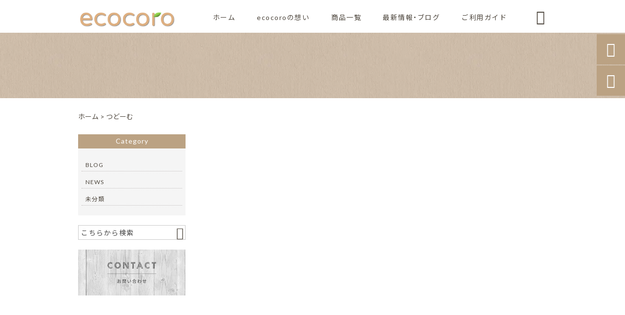

--- FILE ---
content_type: text/html; charset=UTF-8
request_url: https://ecocoro-shop.com/tag/%E3%81%A4%E3%81%A9%E3%83%BC%E3%82%80/
body_size: 11053
content:
<!DOCTYPE html>
<html lang="ja">
<head>
<meta charset="UTF-8" />
<meta name="viewport" content="width=device-width,initial-scale=1">
<meta name="format-detection" content="telephone=no">
<link rel="pingback" href="https://ecocoro-shop.com/ecocoro-shop/xmlrpc.php" />
<link rel="shortcut icon" href="https://ecocoro-shop.com/ecocoro-shop/wp-content/uploads/2022/03/ecocoro_logo.jpg" />
<link rel="apple-touch-icon" href="https://ecocoro-shop.com/ecocoro-shop/wp-content/uploads/2022/03/ecocoro_logo.jpg">
<!--▼-追加CSS-▼-->

<title>つどーむ &#8211; ecocoro</title>
	<style>img:is([sizes="auto" i], [sizes^="auto," i]) { contain-intrinsic-size: 3000px 1500px }</style>
	
		<!-- All in One SEO 4.8.5 - aioseo.com -->
	<meta name="robots" content="max-image-preview:large" />
	<link rel="canonical" href="https://ecocoro-shop.com/tag/%e3%81%a4%e3%81%a9%e3%83%bc%e3%82%80/" />
	<link rel="next" href="https://ecocoro-shop.com/tag/%E3%81%A4%E3%81%A9%E3%83%BC%E3%82%80/page/2/" />
	<meta name="generator" content="All in One SEO (AIOSEO) 4.8.5" />
		<script type="application/ld+json" class="aioseo-schema">
			{"@context":"https:\/\/schema.org","@graph":[{"@type":"BreadcrumbList","@id":"https:\/\/ecocoro-shop.com\/tag\/%E3%81%A4%E3%81%A9%E3%83%BC%E3%82%80\/#breadcrumblist","itemListElement":[{"@type":"ListItem","@id":"https:\/\/ecocoro-shop.com#listItem","position":1,"name":"\u30db\u30fc\u30e0","item":"https:\/\/ecocoro-shop.com","nextItem":{"@type":"ListItem","@id":"https:\/\/ecocoro-shop.com\/tag\/%e3%81%a4%e3%81%a9%e3%83%bc%e3%82%80\/#listItem","name":"\u3064\u3069\u30fc\u3080"}},{"@type":"ListItem","@id":"https:\/\/ecocoro-shop.com\/tag\/%e3%81%a4%e3%81%a9%e3%83%bc%e3%82%80\/#listItem","position":2,"name":"\u3064\u3069\u30fc\u3080","previousItem":{"@type":"ListItem","@id":"https:\/\/ecocoro-shop.com#listItem","name":"\u30db\u30fc\u30e0"}}]},{"@type":"CollectionPage","@id":"https:\/\/ecocoro-shop.com\/tag\/%E3%81%A4%E3%81%A9%E3%83%BC%E3%82%80\/#collectionpage","url":"https:\/\/ecocoro-shop.com\/tag\/%E3%81%A4%E3%81%A9%E3%83%BC%E3%82%80\/","inLanguage":"ja","isPartOf":{"@id":"https:\/\/ecocoro-shop.com\/#website"},"breadcrumb":{"@id":"https:\/\/ecocoro-shop.com\/tag\/%E3%81%A4%E3%81%A9%E3%83%BC%E3%82%80\/#breadcrumblist"}},{"@type":"Person","@id":"https:\/\/ecocoro-shop.com\/#person","name":"\u5c0f\u7b20\u539f\u90c1\u7f8e","image":{"@type":"ImageObject","@id":"https:\/\/ecocoro-shop.com\/tag\/%E3%81%A4%E3%81%A9%E3%83%BC%E3%82%80\/#personImage","url":"https:\/\/secure.gravatar.com\/avatar\/711baaeca2aad3207487dcade6f51f1ed4a873fb6cdc7c00bb5ed2a8a30158fc?s=96&d=mm&r=g","width":96,"height":96,"caption":"\u5c0f\u7b20\u539f\u90c1\u7f8e"}},{"@type":"WebSite","@id":"https:\/\/ecocoro-shop.com\/#website","url":"https:\/\/ecocoro-shop.com\/","name":"ecocoro","description":"\u300c\u30a8\u30b3\u306a\u30b3\u30b3\u30ed\u3092\u5927\u5207\u306b\u3001\u81ea\u5206\u304c\u3067\u304d\u308b\u3053\u3068\u3092\u3067\u304d\u308b\u3053\u3068\u304b\u3089\u300d\u3092\u30b3\u30f3\u30bb\u30d7\u30c8\u306b\u5929\u7136\u7d20\u6750\u3067\u4e08\u592b\u306a\u9ebb\u7cf8\u3092\u4f7f\u7528\u3057\u305f\u304a\u3057\u3083\u308c\u306a\u934b\u6577\u304d\u3084\u30b3\u30fc\u30b9\u30bf\u30fc\u3001\u30b3\u30c3\u30c8\u30f3\u3068\u9ebb\u3067\u7de8\u3093\u3060\u30de\u30af\u30e9\u30e1\u30da\u30c3\u30c8\u30dc\u30c8\u30eb\u30ab\u30d0\u30fc\u3001\u6b8b\u308a\u7cf8\u3092\u4f7f\u7528\u3057\u305f\u53ef\u611b\u3044\u30bf\u30c3\u30bb\u30eb\u30ad\u30fc\u30db\u30eb\u30c0\u30fc\u7b49\u8ca9\u58f2\u3057\u3066\u304a\u308a\u307e\u3059\u3002\u666e\u6bb5\u306e\u751f\u6d3b\u306b\u3061\u3087\u3063\u3068\u3060\u3051\u5730\u7403\u306e\u5f79\u306b\u7acb\u3066\u308b\u512a\u3057\u3044\u66ae\u3089\u3057\u3092\u4e00\u7dd2\u306b\u59cb\u3081\u3066\u307f\u307e\u305b\u3093\u304b\uff1f","inLanguage":"ja","publisher":{"@id":"https:\/\/ecocoro-shop.com\/#person"}}]}
		</script>
		<!-- All in One SEO -->

<link rel='dns-prefetch' href='//yubinbango.github.io' />
<link rel='dns-prefetch' href='//static.addtoany.com' />
<link rel='dns-prefetch' href='//fonts.googleapis.com' />
<link rel="alternate" type="application/rss+xml" title="ecocoro &raquo; フィード" href="https://ecocoro-shop.com/feed/" />
<link rel="alternate" type="application/rss+xml" title="ecocoro &raquo; コメントフィード" href="https://ecocoro-shop.com/comments/feed/" />
<link rel="alternate" type="application/rss+xml" title="ecocoro &raquo; つどーむ タグのフィード" href="https://ecocoro-shop.com/tag/%e3%81%a4%e3%81%a9%e3%83%bc%e3%82%80/feed/" />
<script type="text/javascript">
/* <![CDATA[ */
window._wpemojiSettings = {"baseUrl":"https:\/\/s.w.org\/images\/core\/emoji\/16.0.1\/72x72\/","ext":".png","svgUrl":"https:\/\/s.w.org\/images\/core\/emoji\/16.0.1\/svg\/","svgExt":".svg","source":{"concatemoji":"https:\/\/ecocoro-shop.com\/ecocoro-shop\/wp-includes\/js\/wp-emoji-release.min.js?ver=6.8.3"}};
/*! This file is auto-generated */
!function(s,n){var o,i,e;function c(e){try{var t={supportTests:e,timestamp:(new Date).valueOf()};sessionStorage.setItem(o,JSON.stringify(t))}catch(e){}}function p(e,t,n){e.clearRect(0,0,e.canvas.width,e.canvas.height),e.fillText(t,0,0);var t=new Uint32Array(e.getImageData(0,0,e.canvas.width,e.canvas.height).data),a=(e.clearRect(0,0,e.canvas.width,e.canvas.height),e.fillText(n,0,0),new Uint32Array(e.getImageData(0,0,e.canvas.width,e.canvas.height).data));return t.every(function(e,t){return e===a[t]})}function u(e,t){e.clearRect(0,0,e.canvas.width,e.canvas.height),e.fillText(t,0,0);for(var n=e.getImageData(16,16,1,1),a=0;a<n.data.length;a++)if(0!==n.data[a])return!1;return!0}function f(e,t,n,a){switch(t){case"flag":return n(e,"\ud83c\udff3\ufe0f\u200d\u26a7\ufe0f","\ud83c\udff3\ufe0f\u200b\u26a7\ufe0f")?!1:!n(e,"\ud83c\udde8\ud83c\uddf6","\ud83c\udde8\u200b\ud83c\uddf6")&&!n(e,"\ud83c\udff4\udb40\udc67\udb40\udc62\udb40\udc65\udb40\udc6e\udb40\udc67\udb40\udc7f","\ud83c\udff4\u200b\udb40\udc67\u200b\udb40\udc62\u200b\udb40\udc65\u200b\udb40\udc6e\u200b\udb40\udc67\u200b\udb40\udc7f");case"emoji":return!a(e,"\ud83e\udedf")}return!1}function g(e,t,n,a){var r="undefined"!=typeof WorkerGlobalScope&&self instanceof WorkerGlobalScope?new OffscreenCanvas(300,150):s.createElement("canvas"),o=r.getContext("2d",{willReadFrequently:!0}),i=(o.textBaseline="top",o.font="600 32px Arial",{});return e.forEach(function(e){i[e]=t(o,e,n,a)}),i}function t(e){var t=s.createElement("script");t.src=e,t.defer=!0,s.head.appendChild(t)}"undefined"!=typeof Promise&&(o="wpEmojiSettingsSupports",i=["flag","emoji"],n.supports={everything:!0,everythingExceptFlag:!0},e=new Promise(function(e){s.addEventListener("DOMContentLoaded",e,{once:!0})}),new Promise(function(t){var n=function(){try{var e=JSON.parse(sessionStorage.getItem(o));if("object"==typeof e&&"number"==typeof e.timestamp&&(new Date).valueOf()<e.timestamp+604800&&"object"==typeof e.supportTests)return e.supportTests}catch(e){}return null}();if(!n){if("undefined"!=typeof Worker&&"undefined"!=typeof OffscreenCanvas&&"undefined"!=typeof URL&&URL.createObjectURL&&"undefined"!=typeof Blob)try{var e="postMessage("+g.toString()+"("+[JSON.stringify(i),f.toString(),p.toString(),u.toString()].join(",")+"));",a=new Blob([e],{type:"text/javascript"}),r=new Worker(URL.createObjectURL(a),{name:"wpTestEmojiSupports"});return void(r.onmessage=function(e){c(n=e.data),r.terminate(),t(n)})}catch(e){}c(n=g(i,f,p,u))}t(n)}).then(function(e){for(var t in e)n.supports[t]=e[t],n.supports.everything=n.supports.everything&&n.supports[t],"flag"!==t&&(n.supports.everythingExceptFlag=n.supports.everythingExceptFlag&&n.supports[t]);n.supports.everythingExceptFlag=n.supports.everythingExceptFlag&&!n.supports.flag,n.DOMReady=!1,n.readyCallback=function(){n.DOMReady=!0}}).then(function(){return e}).then(function(){var e;n.supports.everything||(n.readyCallback(),(e=n.source||{}).concatemoji?t(e.concatemoji):e.wpemoji&&e.twemoji&&(t(e.twemoji),t(e.wpemoji)))}))}((window,document),window._wpemojiSettings);
/* ]]> */
</script>
<link rel='stylesheet' id='colorbox-theme1-css' href='https://ecocoro-shop.com/ecocoro-shop/wp-content/plugins/jquery-colorbox/themes/theme1/colorbox.css?ver=4.6.2' type='text/css' media='screen' />
<style id='wp-emoji-styles-inline-css' type='text/css'>

	img.wp-smiley, img.emoji {
		display: inline !important;
		border: none !important;
		box-shadow: none !important;
		height: 1em !important;
		width: 1em !important;
		margin: 0 0.07em !important;
		vertical-align: -0.1em !important;
		background: none !important;
		padding: 0 !important;
	}
</style>
<link rel='stylesheet' id='wp-block-library-css' href='https://ecocoro-shop.com/ecocoro-shop/wp-includes/css/dist/block-library/style.min.css?ver=6.8.3' type='text/css' media='all' />
<style id='classic-theme-styles-inline-css' type='text/css'>
/*! This file is auto-generated */
.wp-block-button__link{color:#fff;background-color:#32373c;border-radius:9999px;box-shadow:none;text-decoration:none;padding:calc(.667em + 2px) calc(1.333em + 2px);font-size:1.125em}.wp-block-file__button{background:#32373c;color:#fff;text-decoration:none}
</style>
<style id='global-styles-inline-css' type='text/css'>
:root{--wp--preset--aspect-ratio--square: 1;--wp--preset--aspect-ratio--4-3: 4/3;--wp--preset--aspect-ratio--3-4: 3/4;--wp--preset--aspect-ratio--3-2: 3/2;--wp--preset--aspect-ratio--2-3: 2/3;--wp--preset--aspect-ratio--16-9: 16/9;--wp--preset--aspect-ratio--9-16: 9/16;--wp--preset--color--black: #000000;--wp--preset--color--cyan-bluish-gray: #abb8c3;--wp--preset--color--white: #ffffff;--wp--preset--color--pale-pink: #f78da7;--wp--preset--color--vivid-red: #cf2e2e;--wp--preset--color--luminous-vivid-orange: #ff6900;--wp--preset--color--luminous-vivid-amber: #fcb900;--wp--preset--color--light-green-cyan: #7bdcb5;--wp--preset--color--vivid-green-cyan: #00d084;--wp--preset--color--pale-cyan-blue: #8ed1fc;--wp--preset--color--vivid-cyan-blue: #0693e3;--wp--preset--color--vivid-purple: #9b51e0;--wp--preset--gradient--vivid-cyan-blue-to-vivid-purple: linear-gradient(135deg,rgba(6,147,227,1) 0%,rgb(155,81,224) 100%);--wp--preset--gradient--light-green-cyan-to-vivid-green-cyan: linear-gradient(135deg,rgb(122,220,180) 0%,rgb(0,208,130) 100%);--wp--preset--gradient--luminous-vivid-amber-to-luminous-vivid-orange: linear-gradient(135deg,rgba(252,185,0,1) 0%,rgba(255,105,0,1) 100%);--wp--preset--gradient--luminous-vivid-orange-to-vivid-red: linear-gradient(135deg,rgba(255,105,0,1) 0%,rgb(207,46,46) 100%);--wp--preset--gradient--very-light-gray-to-cyan-bluish-gray: linear-gradient(135deg,rgb(238,238,238) 0%,rgb(169,184,195) 100%);--wp--preset--gradient--cool-to-warm-spectrum: linear-gradient(135deg,rgb(74,234,220) 0%,rgb(151,120,209) 20%,rgb(207,42,186) 40%,rgb(238,44,130) 60%,rgb(251,105,98) 80%,rgb(254,248,76) 100%);--wp--preset--gradient--blush-light-purple: linear-gradient(135deg,rgb(255,206,236) 0%,rgb(152,150,240) 100%);--wp--preset--gradient--blush-bordeaux: linear-gradient(135deg,rgb(254,205,165) 0%,rgb(254,45,45) 50%,rgb(107,0,62) 100%);--wp--preset--gradient--luminous-dusk: linear-gradient(135deg,rgb(255,203,112) 0%,rgb(199,81,192) 50%,rgb(65,88,208) 100%);--wp--preset--gradient--pale-ocean: linear-gradient(135deg,rgb(255,245,203) 0%,rgb(182,227,212) 50%,rgb(51,167,181) 100%);--wp--preset--gradient--electric-grass: linear-gradient(135deg,rgb(202,248,128) 0%,rgb(113,206,126) 100%);--wp--preset--gradient--midnight: linear-gradient(135deg,rgb(2,3,129) 0%,rgb(40,116,252) 100%);--wp--preset--font-size--small: 13px;--wp--preset--font-size--medium: 20px;--wp--preset--font-size--large: 36px;--wp--preset--font-size--x-large: 42px;--wp--preset--spacing--20: 0.44rem;--wp--preset--spacing--30: 0.67rem;--wp--preset--spacing--40: 1rem;--wp--preset--spacing--50: 1.5rem;--wp--preset--spacing--60: 2.25rem;--wp--preset--spacing--70: 3.38rem;--wp--preset--spacing--80: 5.06rem;--wp--preset--shadow--natural: 6px 6px 9px rgba(0, 0, 0, 0.2);--wp--preset--shadow--deep: 12px 12px 50px rgba(0, 0, 0, 0.4);--wp--preset--shadow--sharp: 6px 6px 0px rgba(0, 0, 0, 0.2);--wp--preset--shadow--outlined: 6px 6px 0px -3px rgba(255, 255, 255, 1), 6px 6px rgba(0, 0, 0, 1);--wp--preset--shadow--crisp: 6px 6px 0px rgba(0, 0, 0, 1);}:where(.is-layout-flex){gap: 0.5em;}:where(.is-layout-grid){gap: 0.5em;}body .is-layout-flex{display: flex;}.is-layout-flex{flex-wrap: wrap;align-items: center;}.is-layout-flex > :is(*, div){margin: 0;}body .is-layout-grid{display: grid;}.is-layout-grid > :is(*, div){margin: 0;}:where(.wp-block-columns.is-layout-flex){gap: 2em;}:where(.wp-block-columns.is-layout-grid){gap: 2em;}:where(.wp-block-post-template.is-layout-flex){gap: 1.25em;}:where(.wp-block-post-template.is-layout-grid){gap: 1.25em;}.has-black-color{color: var(--wp--preset--color--black) !important;}.has-cyan-bluish-gray-color{color: var(--wp--preset--color--cyan-bluish-gray) !important;}.has-white-color{color: var(--wp--preset--color--white) !important;}.has-pale-pink-color{color: var(--wp--preset--color--pale-pink) !important;}.has-vivid-red-color{color: var(--wp--preset--color--vivid-red) !important;}.has-luminous-vivid-orange-color{color: var(--wp--preset--color--luminous-vivid-orange) !important;}.has-luminous-vivid-amber-color{color: var(--wp--preset--color--luminous-vivid-amber) !important;}.has-light-green-cyan-color{color: var(--wp--preset--color--light-green-cyan) !important;}.has-vivid-green-cyan-color{color: var(--wp--preset--color--vivid-green-cyan) !important;}.has-pale-cyan-blue-color{color: var(--wp--preset--color--pale-cyan-blue) !important;}.has-vivid-cyan-blue-color{color: var(--wp--preset--color--vivid-cyan-blue) !important;}.has-vivid-purple-color{color: var(--wp--preset--color--vivid-purple) !important;}.has-black-background-color{background-color: var(--wp--preset--color--black) !important;}.has-cyan-bluish-gray-background-color{background-color: var(--wp--preset--color--cyan-bluish-gray) !important;}.has-white-background-color{background-color: var(--wp--preset--color--white) !important;}.has-pale-pink-background-color{background-color: var(--wp--preset--color--pale-pink) !important;}.has-vivid-red-background-color{background-color: var(--wp--preset--color--vivid-red) !important;}.has-luminous-vivid-orange-background-color{background-color: var(--wp--preset--color--luminous-vivid-orange) !important;}.has-luminous-vivid-amber-background-color{background-color: var(--wp--preset--color--luminous-vivid-amber) !important;}.has-light-green-cyan-background-color{background-color: var(--wp--preset--color--light-green-cyan) !important;}.has-vivid-green-cyan-background-color{background-color: var(--wp--preset--color--vivid-green-cyan) !important;}.has-pale-cyan-blue-background-color{background-color: var(--wp--preset--color--pale-cyan-blue) !important;}.has-vivid-cyan-blue-background-color{background-color: var(--wp--preset--color--vivid-cyan-blue) !important;}.has-vivid-purple-background-color{background-color: var(--wp--preset--color--vivid-purple) !important;}.has-black-border-color{border-color: var(--wp--preset--color--black) !important;}.has-cyan-bluish-gray-border-color{border-color: var(--wp--preset--color--cyan-bluish-gray) !important;}.has-white-border-color{border-color: var(--wp--preset--color--white) !important;}.has-pale-pink-border-color{border-color: var(--wp--preset--color--pale-pink) !important;}.has-vivid-red-border-color{border-color: var(--wp--preset--color--vivid-red) !important;}.has-luminous-vivid-orange-border-color{border-color: var(--wp--preset--color--luminous-vivid-orange) !important;}.has-luminous-vivid-amber-border-color{border-color: var(--wp--preset--color--luminous-vivid-amber) !important;}.has-light-green-cyan-border-color{border-color: var(--wp--preset--color--light-green-cyan) !important;}.has-vivid-green-cyan-border-color{border-color: var(--wp--preset--color--vivid-green-cyan) !important;}.has-pale-cyan-blue-border-color{border-color: var(--wp--preset--color--pale-cyan-blue) !important;}.has-vivid-cyan-blue-border-color{border-color: var(--wp--preset--color--vivid-cyan-blue) !important;}.has-vivid-purple-border-color{border-color: var(--wp--preset--color--vivid-purple) !important;}.has-vivid-cyan-blue-to-vivid-purple-gradient-background{background: var(--wp--preset--gradient--vivid-cyan-blue-to-vivid-purple) !important;}.has-light-green-cyan-to-vivid-green-cyan-gradient-background{background: var(--wp--preset--gradient--light-green-cyan-to-vivid-green-cyan) !important;}.has-luminous-vivid-amber-to-luminous-vivid-orange-gradient-background{background: var(--wp--preset--gradient--luminous-vivid-amber-to-luminous-vivid-orange) !important;}.has-luminous-vivid-orange-to-vivid-red-gradient-background{background: var(--wp--preset--gradient--luminous-vivid-orange-to-vivid-red) !important;}.has-very-light-gray-to-cyan-bluish-gray-gradient-background{background: var(--wp--preset--gradient--very-light-gray-to-cyan-bluish-gray) !important;}.has-cool-to-warm-spectrum-gradient-background{background: var(--wp--preset--gradient--cool-to-warm-spectrum) !important;}.has-blush-light-purple-gradient-background{background: var(--wp--preset--gradient--blush-light-purple) !important;}.has-blush-bordeaux-gradient-background{background: var(--wp--preset--gradient--blush-bordeaux) !important;}.has-luminous-dusk-gradient-background{background: var(--wp--preset--gradient--luminous-dusk) !important;}.has-pale-ocean-gradient-background{background: var(--wp--preset--gradient--pale-ocean) !important;}.has-electric-grass-gradient-background{background: var(--wp--preset--gradient--electric-grass) !important;}.has-midnight-gradient-background{background: var(--wp--preset--gradient--midnight) !important;}.has-small-font-size{font-size: var(--wp--preset--font-size--small) !important;}.has-medium-font-size{font-size: var(--wp--preset--font-size--medium) !important;}.has-large-font-size{font-size: var(--wp--preset--font-size--large) !important;}.has-x-large-font-size{font-size: var(--wp--preset--font-size--x-large) !important;}
:where(.wp-block-post-template.is-layout-flex){gap: 1.25em;}:where(.wp-block-post-template.is-layout-grid){gap: 1.25em;}
:where(.wp-block-columns.is-layout-flex){gap: 2em;}:where(.wp-block-columns.is-layout-grid){gap: 2em;}
:root :where(.wp-block-pullquote){font-size: 1.5em;line-height: 1.6;}
</style>
<link rel='stylesheet' id='biz-cal-style-css' href='https://ecocoro-shop.com/ecocoro-shop/wp-content/plugins/biz-calendar/biz-cal.css?ver=2.2.0' type='text/css' media='all' />
<link rel='stylesheet' id='contact-form-7-css' href='https://ecocoro-shop.com/ecocoro-shop/wp-content/plugins/contact-form-7/includes/css/styles.css?ver=6.1' type='text/css' media='all' />
<link rel='stylesheet' id='style-sheet-css' href='https://ecocoro-shop.com/ecocoro-shop/wp-content/themes/jet-cms14-b/style.css?ver=6.8.3' type='text/css' media='all' />
<link rel='stylesheet' id='JetB_press-fonts-css' href='https://fonts.googleapis.com/css?family=Open+Sans:400italic,700italic,400,700&#038;subset=latin,latin-ext' type='text/css' media='all' />
<link rel='stylesheet' id='wp-pagenavi-css' href='https://ecocoro-shop.com/ecocoro-shop/wp-content/plugins/wp-pagenavi/pagenavi-css.css?ver=2.70' type='text/css' media='all' />
<link rel='stylesheet' id='tablepress-default-css' href='https://ecocoro-shop.com/ecocoro-shop/wp-content/plugins/tablepress/css/build/default.css?ver=3.1.3' type='text/css' media='all' />
<link rel='stylesheet' id='addtoany-css' href='https://ecocoro-shop.com/ecocoro-shop/wp-content/plugins/add-to-any/addtoany.min.css?ver=1.16' type='text/css' media='all' />
<link rel="https://api.w.org/" href="https://ecocoro-shop.com/wp-json/" /><link rel="alternate" title="JSON" type="application/json" href="https://ecocoro-shop.com/wp-json/wp/v2/tags/87" /><link rel="EditURI" type="application/rsd+xml" title="RSD" href="https://ecocoro-shop.com/ecocoro-shop/xmlrpc.php?rsd" />
<meta name="generator" content="WordPress 6.8.3" />
<!-- Analytics by WP Statistics - https://wp-statistics.com -->

<link rel="stylesheet" href="https://code.ionicframework.com/ionicons/2.0.1/css/ionicons.min.css">
<link rel="stylesheet" href="https://cdn.jsdelivr.net/npm/yakuhanjp@3.2.0/dist/css/yakuhanjp.min.css">
<link rel="stylesheet" href="https://jetb.co.jp/ec-king/common/css/slick.css" type="text/css" />
<link rel="stylesheet" href="https://jetb.co.jp/ec-king/common/css/slick-theme.css" type="text/css" />
<link rel="stylesheet" href="https://jetb.co.jp/ec-king/common/css/jquery.mCustomScrollbar.css" type="text/css" />


<link rel="stylesheet" href="https://jetb.co.jp/ec-king/common/css/modal.css" type="text/css" />
<link rel="stylesheet" href="https://jetb.co.jp/ec-king/tpl_b/css/common.css" type="text/css" />
<link rel="stylesheet" href="https://jetb.co.jp/ec-king/tpl_b/css/media.css" type="text/css" />
<link rel="stylesheet" href="https://ecocoro-shop.com/ecocoro-shop/wp-content/themes/jet-cms14-b/Jet_Tpl_style.css" type="text/css" />
<link rel="stylesheet" href="https://ecocoro-shop.com/ecocoro-shop/wp-content/themes/jet-cms14-b/custom/custom.css" type="text/css" />

<!-- Global site tag (gtag.js) - Google Analytics -->
<script async src="https://www.googletagmanager.com/gtag/js?id=G-M58XV9BD55"></script>
<script>
  window.dataLayer = window.dataLayer || [];
  function gtag(){dataLayer.push(arguments);}
  gtag('js', new Date());

  gtag('config', 'G-M58XV9BD55');
</script>

</head>

<body class="archive tag tag-87 wp-theme-jet-cms14-b metaslider-plugin" ontouchstart="">

	<div id="top" class="allwrapper tpl_b gthc wrap2">
		<header id="upper" class="head_bg cf head2">
			<div class="inner">
										<p class="logo">
							<a class="site_logo_wrap" href="https://ecocoro-shop.com/">
																<img src="https://ecocoro-shop.com/ecocoro-shop/wp-content/uploads/2022/03/40938b7c29ab503f6ad68ca46b64850d.png" alt="ecocoro">
								
															</a>
						</p>
					
				<div class="menu-trigger">
					<div class="trigger_wrap">
						<span></span>
						<span></span>
						<span></span>
					</div>
					<p>menu</p>
				</div>
				<nav class="g_nav_sp cf">
					<ul id="menu-menu1" class="g_nav_menu menu"><li><a href="https://ecocoro-shop.com">ホーム</a></li>
<li><a href="https://ecocoro-shop.com/concept/">ecocoroの想い</a></li>
<li><a href="https://ecocoro-shop.com/items/">商品一覧</a>
<ul class="sub-menu">
	<li><a href="https://ecocoro-shop.com/feature_list/">特集</a></li>
	<li><a href="https://ecocoro-shop.com/sale/">おすすめ商品</a></li>
</ul>
</li>
<li><a href="https://ecocoro-shop.com/information/">最新情報・ブログ</a></li>
<li><a href="https://ecocoro-shop.com/guide/">ご利用ガイド</a>
<ul class="sub-menu">
	<li><a href="https://ecocoro-shop.com/guide/faq/">FAQ</a></li>
	<li><a rel="privacy-policy" href="https://ecocoro-shop.com/guide/privacy/">プライバシーポリシー</a></li>
	<li><a href="https://ecocoro-shop.com/guide/law/">特定商取引に基づく表記</a></li>
</ul>
</li>
</ul>				</nav>
				<nav class="g_nav g_nav_pc cf">
					<ul id="menu-menu1-1" class="g_nav_menu menu"><li><a href="https://ecocoro-shop.com">ホーム</a></li>
<li><a href="https://ecocoro-shop.com/concept/">ecocoroの想い</a></li>
<li><a href="https://ecocoro-shop.com/items/">商品一覧</a>
<ul class="sub-menu">
	<li><a href="https://ecocoro-shop.com/feature_list/">特集</a></li>
	<li><a href="https://ecocoro-shop.com/sale/">おすすめ商品</a></li>
</ul>
</li>
<li><a href="https://ecocoro-shop.com/information/">最新情報・ブログ</a></li>
<li><a href="https://ecocoro-shop.com/guide/">ご利用ガイド</a>
<ul class="sub-menu">
	<li><a href="https://ecocoro-shop.com/guide/faq/">FAQ</a></li>
	<li><a rel="privacy-policy" href="https://ecocoro-shop.com/guide/privacy/">プライバシーポリシー</a></li>
	<li><a href="https://ecocoro-shop.com/guide/law/">特定商取引に基づく表記</a></li>
</ul>
</li>
</ul>				</nav>
			</div>
			<p class="btn-search">&#xf2f5;</p>
			<div class="header-search l-absolute">
				<form action="https://ecocoro-shop.com/" method="get" id="jet_searchform-header">
					<input id="jet_searchBtn_header" type="submit" name="searchBtn" value="&#xf2f5;" />
					<input id="jet_keywords_header" type="text" name="s" id="site_search" placeholder="" />
				</form>
			</div>
		</header>
<div id="blog_area">
<!--▼▼▼▼コンテンツエリア▼▼▼▼-->
<h2 id="page_title" class="lozad" data-background-image="https://ecocoro-shop.com/ecocoro-shop/wp-content/uploads/2021/11/icatch02.jpg">
	</h2>
  <div class="breadcrumbs">
    <div class="breadcrumbs_inner">
      <!-- Breadcrumb NavXT 7.4.1 -->
<span property="itemListElement" typeof="ListItem"><a property="item" typeof="WebPage" title="ecocoroへ移動" href="https://ecocoro-shop.com" class="home"><span property="name">ホーム</span></a><meta property="position" content="1"></span> &gt; <span property="itemListElement" typeof="ListItem"><span property="name">つどーむ</span><meta property="position" content="2"></span>    </div>
  </div>
  <div class="inner cf">
	<main id="blog_cont">
		
									</main><!--end blog_cont-->

	<aside id="side_bar">
	<div id="secondary">
		<aside id="categories-2" class="widget widget_categories"><h3 class="widget-title"><span>Category</span></h3>
			<ul>
					<li class="cat-item cat-item-31"><a href="https://ecocoro-shop.com/category/blog/">BLOG</a>
</li>
	<li class="cat-item cat-item-11"><a href="https://ecocoro-shop.com/category/news/">NEWS</a>
</li>
	<li class="cat-item cat-item-1"><a href="https://ecocoro-shop.com/category/%e6%9c%aa%e5%88%86%e9%a1%9e/">未分類</a>
</li>
			</ul>

			</aside><aside id="search-2" class="widget widget_search"><form action="https://ecocoro-shop.com/" method="get" id="searchform2">
	<input id="keywords2" type="text" name="s" id="site_search" placeholder="こちらから検索" />
	<input id="searchBtn2" type="submit" name="searchBtn2" value="&#xf2f5;" />
</form></aside>		<aside id="block-2" class="widget widget_block widget_media_image">
<figure class="wp-block-image size-full"><a class="" href="https://ecocoro-shop.com/contact/"><img fetchpriority="high" decoding="async" width="864" height="368" src="https://ecocoro-shop.com/ecocoro-shop/wp-content/uploads/2021/11/5-5.jpg" alt="" class="wp-image-1358"/></a></figure>
</aside>
	</div><!-- #secondary -->
</aside><!--end side_bar-->
</div><!--END inner-->
<!--▲▲▲▲コンテンツエリアここまで▲▲▲▲-->
</div><!--end blog_area-->
						  
    


<!-- feature_foot_area -->
<section class="feature_foot_area ">
  <h2>特集</h2>
  <p class="section_bg-color"></p>
  <ul class="feature_foot_list flexbox">

    		
      
            <li>
         <a class="flexbox" href="https://ecocoro-shop.com/feature/ecogoods-feature">
           <span class="imgbox imgwrap">
                                         <img class="lozad" data-src="https://ecocoro-shop.com/ecocoro-shop/wp-content/uploads/2022/03/20220214_084545-38x38.jpg" alt="土に還る麻糸">
              <span class="feature_mv-color" style="background-color: rgba(10,10,10,0.4)"></span>
                                    </span>
          <span class="seo_tax_title">
                          土に還る麻糸                        </span>
        </a>
      </li>
      
      
  </ul>

</section>

			
<section id="address_area" class="foot_color foot_bg bg_cover">
	<p class="section_bg-color"></p>
	<div class="inner">
		<section class="foot_cont">
			<h3 class="foot_logo">
				<a class="site_foot_logo_wrap" href="https://ecocoro-shop.com/">
										<img src="https://ecocoro-shop.com/ecocoro-shop/wp-content/uploads/2022/03/40938b7c29ab503f6ad68ca46b64850d.png" alt="ecocoro">
					
									</a>
			</h3>
			<address>
				<p class="foot_add"></p>

				
				
								<p class="foot_eigyou">
					営業時間 / 平日10時～18時<br>定休日 / 土・日・祝日<br>(ご注文は24時間可能です) <br><small>商品への質問などございましたら、<br>お気軽にお問い合わせください。</small>				</p>
							</address>

			
			<ul class="footer_sns_line">
								<li>
					<a href="https://www.instagram.com/ecocoro193/" target="_blank">
						<img class="lozad" data-src="https://ecocoro-shop.com/ecocoro-shop/wp-content/uploads/2022/03/e7255699da267ab312c1087ade46aea1.jpg" alt="Instagram">
					</a>
				</li>
							</ul>
					</section>

		<div id="free_area">

			
							<div id="free_editer"></div>
			
		</div>

	</div>
</section>
<footer id="under" class="foot_bottom_bg">
	<div class="inner">
		<a href="https://ecocoro-shop.com/guide/privacy/">プライバシーポリシー</a><span>/</span>
		<a href="https://ecocoro-shop.com/guide/law/">特定商取引に基づく表記</a>
		<small>Copyright&nbsp;(C)&nbsp;2026&nbsp;ecocoro.&nbsp;All&nbsp;rights&nbsp;Reserved.</small>
	</div>
</footer>

<a id="scroll-to-top" class="point_color_A" href="#" title="Scroll to Top" style="display: none;">&#xf3d8;</a>


	<div class="fix_nav pc">

					
		<div class="fix_box shop_cont">
			<p class="ic_box">
				&#xf3f8;
			</p>
			<ul class="os_list">
								<li>
					<a href="https://ecocoro.base.shop/" target="_blank" style="background-color: #ffffff; color: #878787; ">
																			<p class="os_title">BASE</p>
																							</a>
				</li>
								<li>
					<a href="https://www.creema.jp/creator/184314/item/onsale" target="_blank" style="background-color: #ffffff; color: #878787; ">
																			<p class="os_title">Creema</p>
																							</a>
				</li>
							</ul>
		</div>
		
		
					<div class="fix_box mail_cont">
				<a class="nav_fix_2" href="https://ecocoro-shop.com/contact/">
					<p class="ic_box">
						&#xf132;
					</p>
				</a>
			</div>
	 		</div>

 	<div class="fix_nav_sp sp">
		<div class="fix_box home_cont">
			<p class="ic_box">
				<a href="https://ecocoro-shop.com/">&#xf144;</a>
			</p>
		</div>

								<div class="fix_box shop_cont">
			<p class="ic_box">
				<a class="btn_modal" href="#modal" data-modal="modal-shop">&#xf3f8;</a>
			</p>
		</div>
				
				<div class="fix_box mail_cont">
			<a class="nav_fix_2" href="https://ecocoro-shop.com/contact/">
				<p class="ic_box">
					&#xf132;
				</p>
			</a>
		</div>
			</div>
	
		<div id="modal-shop" class="modal-content" style="display: none;">
		<ul class="os_list">
									<li>
				<a href="https://ecocoro.base.shop/" target="_blank" style="background-color: #ffffff; color: #878787; ">
																<p class="os_title">BASE</p>
																			</a>
			</li>
												<li>
				<a href="https://www.creema.jp/creator/184314/item/onsale" target="_blank" style="background-color: #ffffff; color: #878787; ">
																<p class="os_title">Creema</p>
																			</a>
			</li>
								</ul>
		<p class="btn-close"><span class="ic">&#xf128;</span><span>閉じる</span></p>
	</div>
	
<script type="text/javascript" src="https://jetb.co.jp/ec-king/common/js/jquery-1.10.2.min.js"></script>
<script type="text/javascript" src="https://yubinbango.github.io/yubinbango/yubinbango.js" id="yubinbango-js"></script>
<script type="text/javascript" src="https://ecocoro-shop.com/ecocoro-shop/wp-includes/js/jquery/jquery.min.js?ver=3.7.1" id="jquery-core-js"></script>
<script type="text/javascript" src="https://ecocoro-shop.com/ecocoro-shop/wp-includes/js/jquery/jquery-migrate.min.js?ver=3.4.1" id="jquery-migrate-js"></script>
<script type="text/javascript" id="colorbox-js-extra">
/* <![CDATA[ */
var jQueryColorboxSettingsArray = {"jQueryColorboxVersion":"4.6.2","colorboxInline":"false","colorboxIframe":"false","colorboxGroupId":"","colorboxTitle":"","colorboxWidth":"false","colorboxHeight":"false","colorboxMaxWidth":"false","colorboxMaxHeight":"false","colorboxSlideshow":"false","colorboxSlideshowAuto":"false","colorboxScalePhotos":"true","colorboxPreloading":"false","colorboxOverlayClose":"true","colorboxLoop":"true","colorboxEscKey":"true","colorboxArrowKey":"true","colorboxScrolling":"true","colorboxOpacity":"0.85","colorboxTransition":"elastic","colorboxSpeed":"350","colorboxSlideshowSpeed":"2500","colorboxClose":"close","colorboxNext":"next","colorboxPrevious":"previous","colorboxSlideshowStart":"start slideshow","colorboxSlideshowStop":"stop slideshow","colorboxCurrent":"{current} of {total} images","colorboxXhrError":"This content failed to load.","colorboxImgError":"This image failed to load.","colorboxImageMaxWidth":"95%","colorboxImageMaxHeight":"95%","colorboxImageHeight":"false","colorboxImageWidth":"false","colorboxLinkHeight":"false","colorboxLinkWidth":"false","colorboxInitialHeight":"100","colorboxInitialWidth":"300","autoColorboxJavaScript":"true","autoHideFlash":"","autoColorbox":"true","autoColorboxGalleries":"","addZoomOverlay":"","useGoogleJQuery":"","colorboxAddClassToLinks":""};
/* ]]> */
</script>
<script type="text/javascript" src="https://ecocoro-shop.com/ecocoro-shop/wp-content/plugins/jquery-colorbox/js/jquery.colorbox-min.js?ver=1.4.33" id="colorbox-js"></script>
<script type="text/javascript" src="https://ecocoro-shop.com/ecocoro-shop/wp-content/plugins/jquery-colorbox/js/jquery-colorbox-wrapper-min.js?ver=4.6.2" id="colorbox-wrapper-js"></script>
<script type="text/javascript" id="addtoany-core-js-before">
/* <![CDATA[ */
window.a2a_config=window.a2a_config||{};a2a_config.callbacks=[];a2a_config.overlays=[];a2a_config.templates={};a2a_localize = {
	Share: "共有",
	Save: "ブックマーク",
	Subscribe: "購読",
	Email: "メール",
	Bookmark: "ブックマーク",
	ShowAll: "すべて表示する",
	ShowLess: "小さく表示する",
	FindServices: "サービスを探す",
	FindAnyServiceToAddTo: "追加するサービスを今すぐ探す",
	PoweredBy: "Powered by",
	ShareViaEmail: "メールでシェアする",
	SubscribeViaEmail: "メールで購読する",
	BookmarkInYourBrowser: "ブラウザにブックマーク",
	BookmarkInstructions: "このページをブックマークするには、 Ctrl+D または \u2318+D を押下。",
	AddToYourFavorites: "お気に入りに追加",
	SendFromWebOrProgram: "任意のメールアドレスまたはメールプログラムから送信",
	EmailProgram: "メールプログラム",
	More: "詳細&#8230;",
	ThanksForSharing: "共有ありがとうございます !",
	ThanksForFollowing: "フォローありがとうございます !"
};
/* ]]> */
</script>
<script type="text/javascript" defer src="https://static.addtoany.com/menu/page.js" id="addtoany-core-js"></script>
<script type="text/javascript" defer src="https://ecocoro-shop.com/ecocoro-shop/wp-content/plugins/add-to-any/addtoany.min.js?ver=1.1" id="addtoany-jquery-js"></script>
<script type="text/javascript" id="biz-cal-script-js-extra">
/* <![CDATA[ */
var bizcalOptions = {"holiday_title":"\u5b9a\u4f11\u65e5","sun":"on","sat":"on","holiday":"on","temp_holidays":"2013-01-02\r\n2013-01-03\r\n","temp_weekdays":"","eventday_title":"\u30a4\u30d9\u30f3\u30c8\u958b\u50ac\u65e5","eventday_url":"","eventdays":"","month_limit":"\u5236\u9650\u306a\u3057","nextmonthlimit":"12","prevmonthlimit":"12","plugindir":"https:\/\/ecocoro-shop.com\/ecocoro-shop\/wp-content\/plugins\/biz-calendar\/","national_holiday":""};
/* ]]> */
</script>
<script type="text/javascript" src="https://ecocoro-shop.com/ecocoro-shop/wp-content/plugins/biz-calendar/calendar.js?ver=2.2.0" id="biz-cal-script-js"></script>
<script type="text/javascript" src="https://ecocoro-shop.com/ecocoro-shop/wp-includes/js/dist/hooks.min.js?ver=4d63a3d491d11ffd8ac6" id="wp-hooks-js"></script>
<script type="text/javascript" src="https://ecocoro-shop.com/ecocoro-shop/wp-includes/js/dist/i18n.min.js?ver=5e580eb46a90c2b997e6" id="wp-i18n-js"></script>
<script type="text/javascript" id="wp-i18n-js-after">
/* <![CDATA[ */
wp.i18n.setLocaleData( { 'text direction\u0004ltr': [ 'ltr' ] } );
wp.i18n.setLocaleData( { 'text direction\u0004ltr': [ 'ltr' ] } );
/* ]]> */
</script>
<script type="text/javascript" src="https://ecocoro-shop.com/ecocoro-shop/wp-content/plugins/contact-form-7/includes/swv/js/index.js?ver=6.1" id="swv-js"></script>
<script type="text/javascript" id="contact-form-7-js-translations">
/* <![CDATA[ */
( function( domain, translations ) {
	var localeData = translations.locale_data[ domain ] || translations.locale_data.messages;
	localeData[""].domain = domain;
	wp.i18n.setLocaleData( localeData, domain );
} )( "contact-form-7", {"translation-revision-date":"2025-06-27 09:47:49+0000","generator":"GlotPress\/4.0.1","domain":"messages","locale_data":{"messages":{"":{"domain":"messages","plural-forms":"nplurals=1; plural=0;","lang":"ja_JP"},"This contact form is placed in the wrong place.":["\u3053\u306e\u30b3\u30f3\u30bf\u30af\u30c8\u30d5\u30a9\u30fc\u30e0\u306f\u9593\u9055\u3063\u305f\u4f4d\u7f6e\u306b\u7f6e\u304b\u308c\u3066\u3044\u307e\u3059\u3002"],"Error:":["\u30a8\u30e9\u30fc:"]}},"comment":{"reference":"includes\/js\/index.js"}} );
/* ]]> */
</script>
<script type="text/javascript" id="contact-form-7-js-before">
/* <![CDATA[ */
var wpcf7 = {
    "api": {
        "root": "https:\/\/ecocoro-shop.com\/wp-json\/",
        "namespace": "contact-form-7\/v1"
    }
};
/* ]]> */
</script>
<script type="text/javascript" src="https://ecocoro-shop.com/ecocoro-shop/wp-content/plugins/contact-form-7/includes/js/index.js?ver=6.1" id="contact-form-7-js"></script>
<script type="speculationrules">
{"prefetch":[{"source":"document","where":{"and":[{"href_matches":"\/*"},{"not":{"href_matches":["\/ecocoro-shop\/wp-*.php","\/ecocoro-shop\/wp-admin\/*","\/ecocoro-shop\/wp-content\/uploads\/*","\/ecocoro-shop\/wp-content\/*","\/ecocoro-shop\/wp-content\/plugins\/*","\/ecocoro-shop\/wp-content\/themes\/jet-cms14-b\/*","\/*\\?(.+)"]}},{"not":{"selector_matches":"a[rel~=\"nofollow\"]"}},{"not":{"selector_matches":".no-prefetch, .no-prefetch a"}}]},"eagerness":"conservative"}]}
</script>
	
	
<script type="text/javascript" src="https://jetb.co.jp/ec-king/common/js/loopslider2.js"></script>
<script type="text/javascript" src="https://jetb.co.jp/ec-king/common/js/slick.js"></script>
<script type="text/javascript" src="https://jetb.co.jp/ec-king/common/js/jquery.mCustomScrollbar.min.js"></script>
<script type="text/javascript" src="https://jetb.co.jp/ec-king/common/js/ofi.min.js"></script>
<script type="text/javascript" src="https://jetb.co.jp/ec-king/common/js/css_browser_selector.js"></script>
<script type="text/javascript" src="https://jetb.co.jp/ec-king/common/js/jet_script.js"></script>
<script type="text/javascript" src="https://jetb.co.jp/ec-king/common/js/modal.js"></script>
<!-- 遅延読み込み -->
<script type="text/javascript" src="https://jetb.co.jp/ec-king/common/js/lozad.min.js"></script>
<script src="https://polyfill.io/v2/polyfill.min.js?features=IntersectionObserver"></script>

<script type="text/javascript" src="https://ecocoro-shop.com/ecocoro-shop/wp-content/themes/jet-cms14-b/custom/custom.js"></script>

</div><!--END allwrapper-->
</body>
</html>


--- FILE ---
content_type: text/css
request_url: https://ecocoro-shop.com/ecocoro-shop/wp-content/themes/jet-cms14-b/Jet_Tpl_style.css
body_size: 3333
content:
@charset "utf-8";

body{
	color:#504940;
	background-color:rgba(255,255,255,0.95);
	background-image:url();
}

/*リンク
====================*/
a {
	color:#504940;
}


/*ポイントカラー
=====================*/
/*A 購入ボタン、検索ボタン、サイドバーの項目、ナビゲーションの背景色 説明、関連商品、ナビゲーションの線の色 アイコンの色*/
.pc_A{
	color:#bba283;
}
.pc_bg_A{
	background-color:#bba283;
}
.pc_border_A{
	border-color:#bba283!important;
}

/*B 購入ボタン、検索ボタン、サイドバーの項目、ナビゲーションの文字色*/
.pc_B{
	color:#ffffff;
}
.pc_bg_B{
	background-color:#ffffff;
}
.pc_border_B{
	border-color:#ffffff!important;
}

/*C 矢印、ページトップ*/
.pc_C{
	color:#bba283;
}
.pc_bg_C{
	background-color:#bba283;
}
.pc_border_C{
	border-color:#bba283!important;
}

/*D 記事のカテゴリーの背景色、ランキングの背景色 ※文字色はポイントカラーB*/
.pc_D{
	color:#bba283;
}
.pc_bg_D{
	background-color:#bba283;
}
.pc_border_D{
	border-color:#bba283!important;
}


/*ポイントカラー A*/
.faq-q .ques-line,
.form-submit input[type="submit"],
#secondary .widget-title,
.p-c1_bg,
.g_nav .g_nav_menu li a span:after,
.pwd_btn{
	background:#bba283;
}
.scrollable-table::-webkit-scrollbar-thumb{
	background:#bba283;
}
.faq-catname span,
.slick_area h2,
.section_title span,
.p-c1_border,
.wp-pagenavi a,
.wp-pagenavi span{
	border-color:#bba283!important;
}
.wp-pagenavi a:hover,
.wp-pagenavi span.current{
	border-color:#bba283!important;
	background:#bba283;
}


/*ポイントカラー B*/
.form-submit input[type="submit"],
.rank_area li .no span,
#secondary .widget-title,
.wp-pagenavi a:hover,
.wp-pagenavi span.current,
.news_area .cat_box,
.blog_list .entry_box .cat_box,
.cat_entry a,
#secondary #side_rank li .no span,
.pwd_btn{
	color:#ffffff;
}

/*ポイントカラー C*/
.post_area .btn-wrap::after,
.blog_text .more:after,
.more::after,
.slick-prev::after,
.slick-next::after,
.foot_tel::before,
.foot_fax::before,
#scroll-to-top{
	color:#bba283;
}

/*ポイントカラー D*/
.rank_area li .no,
#secondary #side_rank li .no,
.news_area .cat_box,
.blog_list .entry_box .cat_box,
.cat_entry a{
	background-color:#bba283;
}

#secondary #side_rank li .img_box .sold{
  background-color: rgba(255,255,255,0.7);
  color: #ca868f;
}


/*文字装飾*/
.deco_A,
.deco_B,
.deco_C,
.deco_D{
	border-color:#bba283!important;
}
.deco_A{
	background:rgba(221,221,221,0.4);
}

.hoving{
	background: rgba(255,255,255,0.6);
	border-color: #dddddd!important;
}

.hoving > a:first-child{
	background: #bba283;
	color: #ffffff;
}

.hoving > a:nth-child(2){
	background: #bba283;
	color: #ffffff;
}

/*fix_nav*/

.fix_nav .shop_cont,
.fix_nav .shop_cont1,
.fix_nav .shop_cont .os_list,
.fix_nav_sp .shop_cont,
.os_list{
	background:#bba283;
}

.fix_nav .shop_cont .ic_box,
.fix_nav .shop_cont .ic_box a,
.fix_nav .shop_cont1 .ic_box,
.fix_nav .shop_cont1 .ic_box a,
.fix_nav_sp .shop_cont .ic_box{
  color: #ffffff;
}

.fix_nav .mail_cont,
.fix_nav_sp .mail_cont{
  background:#bba283;
}

.fix_nav .mail_cont .ic_box,
.fix_nav_sp .mail_cont .ic_box{
  color: #ffffff;
}

.fix_nav_sp .home_cont{
  background:#bba283;
}

.fix_nav_sp .home_cont .ic_box{
	color: #ffffff;
}


/*ブログページ 特集商品記事
=============================*/

.relation_wrap{
  border-color: #bba283!important;
}

.relation_header{
  border-color: #dddddd!important;
}

.relate_item_conts h2,
.relate_item_conts .description{
  border-color: #dddddd!important;
}

.relation_box .img_box .sold {
  background-color: rgba(255,255,255,0.7);
  color: #ca868f;
}

/*商品ページ
=============================*/
/*通常価格*/
.custom_info .common_price_box h2{
  color: #504940;
}
.custom_info .common_price_box .num{
  color: #504940;
}
/*特別価格*/
.custom_info .sale_price_box .num{
  color: #ca868f;
}
.custom_info .sale_price_box h2{
	color: #ca868f;
}

.custom_info .common_price_box.strikethrough::after{
  background-color: #504940;
}
@media only screen and (max-width: 1000px) {
  .custom_info .sale_price_box h2{
    background-color: #ca868f;
    color: #ffffff;
  }
  .custom_info .common_price_box:not(.strikethrough) h2{
    background-color: #bba283;
    color: #ffffff;
  }
}

.btn_add1{
  background-color: #846846;
  color: #ffffff;
}

.btn_add2{
  background-color: #846846;
  color: #ffffff;
}

.btn_add3{
  background-color: ;
  color: ;
}

.btn_add4{
  background-color: ;
  color: ;
}

.btn_add5{
  background-color: ;
  color: ;
}

.btn_add6{
  background-color: ;
  color: ;
}

.btn_add7{
  background-color: ;
  color: ;
}

.btn_add8{
  background-color: ;
  color: ;
}

.btn_add9{
  background-color: ;
  color: ;
}

.btn_add10{
  background-color: ;
  color: ;
}

.modal-content .btn_wrap{
  background-color: rgba(51,51,51,0.9);
}

/*デフォルト商品購入ボタン*/

.custom_info .buy{
	background-color: #846846;
	color: #ffffff;
}

.btn_sold{
  background-color: #595959 !important;
  color: #ffffff !important;
}

.relation_area .img_box .sold{
  background-color: rgba(255,255,255,0.7);
  color: #ca868f;
}


/*B一覧、Bアーカイブ
=============================*/

.B_archive .price2 .num{
  color: #ca868f;
}

.B_archive .common_price_box.strikethrough .price1::after{
  background-color: #504940;
}

.B_archive .thumb_box .img_box .sold{
  background-color: rgba(255,255,255,0.7);
  color: #ca868f;
}

/*関連商品
=============================*/

.relation_area .price2 .num{
  color: #ca868f;
}

.relation_area .common_price_box.strikethrough .price1::after{
  background-color: #504940;
}



/*フッター設定
=============================*/
.foot_color,
#under{
	color:#504940;
}
.foot_bg .section_bg-color{
	background-color:#ffffff;
}
.foot_bg::after{
	background-image:url();
}
.foot_border_color{
	border-color:#504940!important;
}
.foot_bottom_bg{
	background-color:#bba283;
}
.foot_bottom_bg .inner > *{
	color:#ffffff;
}
/*ver14.1.12*/
#address_area .foot_cont .foot_logo img{
  height:67px;
}
#address_area .foot_cont .foot_logo a.site_foot_logo_wrap .txt{
  color:#bba283;
  font-size:48px;
      font-weight:bold;
  }
#address_area .foot_cont .foot_logo a.site_foot_logo_wrap .sub_txt{
  color:#504940;
  font-size:12px;
    }
@media only screen and (max-width:1000px){
  #address_area .foot_cont .foot_logo img{
    height:7vw;
  }
  #address_area .foot_cont .foot_logo a.site_foot_logo_wrap .txt{
    font-size:3rem;
  }
  #address_area .foot_cont .foot_logo a.site_foot_logo_wrap .sub_txt{
    font-size:0.7rem;
  }
}

/*SEOフッター設定
=============================*/
.ba_txt_color{
	color:#504940;
}
.ba_bg_color{
	background-color:#ffffff;
}
.ba_border_color{
	border-color:#bba283!important;
}
.catch_copy_bg{
	background-color:#bba283!important;
}
.catch_copy_txt{
	color:#ffffff;
}

/*ver14.1.12*/
.bottom_area .site_logo_seofoot img{
    height:67px;
}
.bottom_area .site_logo_seofoot .txt{
    color:#bba283;
    font-size:48px;
            font-weight:bold;
    }
.bottom_area .site_logo_seofoot .sub_txt{
    color:#504940;
    font-size:12px;
        }
@media only screen and (max-width:1000px){
    .bottom_area .site_logo_seofoot img{
        height:7vw;
    }
    .bottom_area .site_logo_seofoot .txt{
        font-size:3rem;
    }
    .bottom_area .site_logo_seofoot .sub_txt{
        font-size:0.7rem;
    }
}

/*特集フッター設定
=============================*/

.feature_foot_area::after{
  background-image: url();
}

.feature_foot_area .section_bg-color{
 background-color: rgba(187,162,131,0.3);
}

/*スクロールバー
=============================*/
.mCSB_scrollTools .mCSB_dragger .mCSB_dragger_bar {
    background-color: #504940;
}


/*Bizカレンダー設定
=============================*/
#biz-c #biz_calendar{
	background-color:rgba(255,255,255,0.95);
}
#biz-c #biz_calendar .bizcal tbody tr:nth-child(n+3) td{
	border-color:rgba(255,255,255,0.95)!important;
}
#biz-c #biz_calendar .bizcal tbody::before {
	background:#504940;
}
#biz-c h2.widgettitle,
#biz-c #biz_calendar .boxholiday,
#biz-c #biz_calendar .bizcal .holiday{
	background:;
}
#biz-c h2.widgettitle{
	color:#ffffff;
}
#biz_calendar p{
	color:#504940;
}
#biz-c #biz_calendar .boxeventday,
#biz-c #biz_calendar .bizcal .eventday{
	background:;
}

#biz-c #biz_calendar p+p{
	display: none;
}
#biz-c #biz_calendar p{
  width: 100% !important;
}

/*お客様の声
=============================*/

.star_color{
  color: #d5c277;
}

.voice_itembox .conts.more.open .btn_voice-acc::before{
  color: #bababa;
}

/*FAQ
=============================*/

.faq-q .ques{
  color: #bababa;
}

.faq-a .ans{
  color: #bba283;
}

.faq-q::after{
  background-color: #bababa;
  color: #ffffff;
}

.faq-q,
.faq-a{
  border-color: #dddddd!important;
}

/*特集ページ設定
=============================*/

/* feature_items_area */

.feature_items_area .list li::after{
  background-image: url();
}

.feature_items_area .list li .section_bg-color{
  background-color: #f7f7f7;
}

.feature_items_area .common_price_box h4{
  background-color: #bba283;
  color: #ffffff;
}

.feature_items_area .sale_price_box h4{
  background-color: #ca868f;
  color: #ffffff;
}

.feature_items_area .sale_price_box .num{
  color: #ca868f;
}

.feature_items_area .list.min_lo>li:not(:first-child) .btn_box{
  border: 1px solid #dddddd!important;
  background-color: rgba(255,255,255,0.6);
}

.feature_items_area .feature_btn1{
  background-color: #846846;
  color: #ffffff;
}

.feature_items_area .feature_btn2{
  background-color: #846846;
  color: #ffffff;
}

.feature_items_area .common_price_box.strikethrough::after{
  background-color: #504940;
}

.feature_items_area .img_box .sold{
  background-color: rgba(255,255,255,0.7);
  color: #ca868f;
}

/* feature_articles_area */

.feature_articles_area::after{
  background-image: url();
}

.feature_articles_area h2 .area_title{
  color: #504940;
}

.feature_articles_area .section_bg-color{
  background-color: rgba(187,162,131,0.3);
}

.feature_articles_area h2 .area_sub{
  color: #504940;
}

.feature_articles_area h3{
  border-color: #ffffff!important;
}

.feature_articles_area .textbox h4{
  border-color: #bba283!important;
}

.feature_articles_area .imgbox{
  background-color: #ffffff;
}

.feature_articles_area .slick-arrow{
  background-color: #cecece;
}

.feature_articles_area .slick-arrow::before{
  color: #ffffff;
}

/* feature_relate_area */

.feature_relate_area::after{
  background-image: url();
}

.feature_relate_area h2 .area_title{
  color: #504940;
}

.feature_relate_area h2 .area_sub{
  color: #504940;
}

.feature_relate_area .section_bg-color{
  background-color: #ffffff;
}

.feature_relate_area .hoverbox{
  border-color: #dddddd!important;
  background-color: rgba(255,255,255,0.6);
}

.feature_relate_area .relate_btn1{
  background-color: #846846;
  color: #ffffff;
}

.feature_relate_area .relate_btn2{
  background-color: #846846;
  color: #ffffff;
}

.feature_relate_area .price2 .num{
  color: #ca868f;
}

.feature_relate_area .common_price_box.strikethrough .price1::after{
  background-color: #504940;
}

.no_items_border{
  background-color: #dddddd!important;
}

.feature_relate_area .imgbox .sold{
  background-color: rgba(255,255,255,0.7);
  color: #ca868f;
}

/* feature_voice_area */

.feature_voice_area::after{
  background-image: url();
}

.feature_voice_area h2 .area_title{
  color: #504940;
}

.feature_voice_area h2 .area_sub{
  color: #504940;
}

.feature_voice_area .section_bg-color{
   background-color: #f7f7f7;
}

/* feature_faq_area */

.feature_faq_area::after{
  background-image: url();
}

.feature_faq_area h2 .area_title{
  color: #504940;
}

.feature_faq_area h2 .area_sub{
  color: #504940;
}

.feature_faq_area .section_bg-color{
  background-color: #ffffff;
}

/* feature_bnr_area */

.feature_bnr_area::after{
  background-image: url();
}

.feature_bnr_area .section_bg-color{
  background-color: #ffffff;
}

/* feature_other_area */

.feature_other_area::after{
  background-image: url();
}

.feature_other_area .section_bg-color{
  background-color: #f2f2f2;
}

#bridge-tax_area .feature_pager a:hover,
#bridge-tax_area .feature_pager .current{
  background-color: #bba283;
  color: #ffffff;
}

/*◆◆◆◆◆◆◆◆◆◆◆◆◆◆◆◆◆◆◆◆◆◆◆◆◆◆◆◆◆◆
△ここまで共通設定　▽ここからプラン毎
◆◆◆◆◆◆◆◆◆◆◆◆◆◆◆◆◆◆◆◆◆◆◆◆◆◆◆◆◆◆*/

/*ヘッダー設定
=============================*/
.header-search,
.head_bg,
.g_nav_sp,
.g_nav .g_nav_menu li .sub-menu{
	background-color:rgba(255,255,255,0.9);
	background-image:url();
}

.g_nav a,
.g_nav .g_nav_menu li .sub-menu li a,
.g_nav_sp a,
.g_nav_sp .g_nav_menu li .sub-menu li a,
.g_nav_sp .g_nav_menu .has-child > .btn-icon::before,
.g_nav_sp .g_nav_menu .has-grand > .btn-icon::before,
.btn-search{
	color:#504940;
}
.g_nav a:hover,
.g_nav .g_nav_menu > li:hover a,
.g_nav .g_nav_menu > li > .sub-menu > li:hover > a,
.g_nav .g_nav_menu > li > .sub-menu > li > .sub-menu > li:hover > a{
	color:#ffffff;
}
.g_nav .g_nav_menu > li:hover,
.g_nav .g_nav_menu > li > .sub-menu > li:hover > a,
.g_nav .g_nav_menu > li > .sub-menu > li > .sub-menu > li:hover > a,
.g_nav .g_nav_menu > li.current{
	background-color:rgba(187,162,131,0.6);
}
.g_nav .g_nav_menu > li.current a{
	color:#ffffff;
}

#jet_keywords_header{
	color:#504940;
}

@media only screen and (max-width: 1000px) {
  .breadcrumbs{
    background-color: #ffffff;
    color: #504940;
  }
  .breadcrumbs *{
    color: #504940;
  }
}
/*ver14.1.12*/
#upper .logo img{
  height:67px;
}
#upper .logo a.site_logo_wrap .txt{
  color:#bba283;
  font-size:48px;
      font-weight:bold;
  }
#upper .logo a.site_logo_wrap .sub_txt{
  color:#504940;
  font-size:12px;
    }
@media only screen and (max-width:1000px){
  #upper .logo img{
    height:7vw;
  }
  #upper .logo a.site_logo_wrap .txt{
    font-size:3rem;
  }
  #upper .logo a.site_logo_wrap .sub_txt{
    font-size:0.7rem;
  }
}

/*INDEX設定　Tpl Plan B
=============================*/

.tmp_bg1 > .section_bg-color{
background-color:;
}

.tmp_txt2{
color:#504940;
}

.tmp_bg1-2 .section_bg-color{
background-color:rgba(187,162,131,0.1);
}

.tmp_bg1-2::after{
background-image:url();
}

.tmp_bg1::after{
background-image:url();
}




.pick_area .price2 .num,
.rank_area .price2 .num{
  color: #ca868f}

.pick_area .common_price_box.strikethrough .price1::after,
.rank_area .common_price_box.strikethrough .price1::after{
  background-color: #504940;
}

.pick_area .img_box .sold,
.rank_area .img_box .sold{
  background-color: rgba(255,255,255,0.7);
  color: #ca868f;
}
.concept_area .mask{
	background-color: rgba(81,61,33,0.7);
}

.tmp_txt1{
	color:#ffffff;
}
.in_btn_concept{
	background-color:#ffffff;
	color:#bba283;
}

.banner_area2{
	background-color:;
	background-image:url();
}


--- FILE ---
content_type: text/css
request_url: https://ecocoro-shop.com/ecocoro-shop/wp-content/themes/jet-cms14-b/custom/custom.css
body_size: 860
content:
@charset "utf-8";

.feature_foot_area + #address_area, #bridge-tax_area + #address_area {
    border-top: 1px solid #eee !important;
}

/* コンセプトエリア１ */
.jrp_S-1 {
    padding: 96px 0;
    position: relative;
  }
  
  .jrp_S-1::after {
    content: '';
    position: absolute;
    top: 0;
    left: 0;
    width: 100%;
    height: 100%;
    z-index: -2;
  }
  
  .jrp_S-1 .inner {
    position: relative;
  }
  
  .jrp_S-1 .entry_box {
    position: relative;
    width: 560px;
    height: 320px;
  }
  
  .jrp_S-1 h2 {
    font-size: 32px;
    line-height: 1.4;
    max-height: 2.8em;
    margin-bottom: 30px;
  }
  
  .jrp_S-1 .text-box {
    font-size: 16px;
    line-height: 1.8;
    min-height: 9em;
    letter-spacing: -1px;
  }
  
  .jrp_S-1 .more {
    display: block;
    text-align: right;
    font-size: 16px;
  }
  
  .jrp_S-1 .more::after {
    content: "\f363";
    font-family: ionicons;
    position: relative;
    top: 5px;
    margin-left: 5px;
    font-size: 30px;
  }
  
  .jrp_S-1 .img_box {
    position: relative;
    width: 320px;
    height: 320px;
    overflow: hidden;
  }
  
  .jrp_S-1 .point_bg {
    position: absolute;
    top: -51px;
    left: 132px;
    width: 2000px;
    height: 422px;
    z-index: -1;
  }
  
  .jrp_S-1 .point_bg::after {
    content: '';
    position: absolute;
    top: 0;
    left: 0;
    width: 100%;
    height: 100%;
    z-index: -2;
  }

  /* ピックエリア */
  .pick_area{
      margin-top: 96px;
  }

#map iframe {
    filter: grayscale(0) !important;
    -webkit-filter: grayscale(0) !important;
}

@media only screen and (max-width: 1000px){

  /*コンセプトエリア*/

  .padd-20 {
    padding: 0 6.25vw !important;
  }

  .jrp_S-1 {
    padding: 15.625vw 0 18.75vw;
  }

  .jrp_S-1 .R_box {
    margin: 0 auto;
    height: auto;
    float: none;
    position: relative;
    text-align: center;
  }

  .jrp_S-1 h2 {
    font-size: 6.25vw;
    max-height: none;
    margin-bottom: 4.6875vw;
  }

  .jrp_S-1 .text-box {
    font-size: 4.375vw;
    min-height: 7.2em;
    margin-bottom: 4.6875vw;
  }

  .jrp_S-1 .btn-wrap {
    margin-top: 10%;
  }

  .jrp_S-1 .point_bg {
    display: none;
  }

  .jrp_S-1 .more {
    position: static;
    font-size: 3.75vw;
    position: static;
    top: 6.25vw;
    right: 0;
    display: block;
    width: 100%;
    border: 1px solid;
    padding: 3.125vw 0;
    margin: 0 auto 15.625vw;
    text-align: center;
  }

  .jrp_S-1 .more::after {
    top: 0.9375vw;
    margin-left: 1.5625vw;
    font-size: 5.625vw;
  }

  .jrp_S-1 .L_box {
    float: none;
    position: relative;
  }

  .jrp_S-1 .img_box {
    height: 87.5vw;
    overflow: hidden;
  }
	.menu-trigger {
    background: #bba283;
}

}

@media only screen and (max-width: 480px){
}